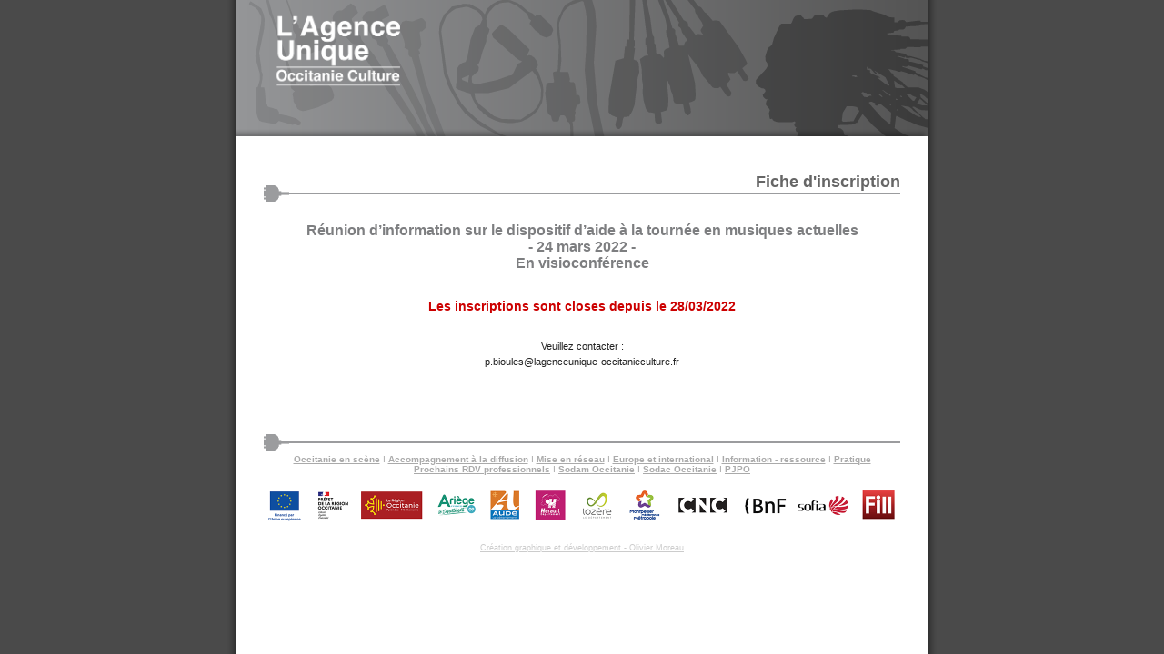

--- FILE ---
content_type: text/html
request_url: https://www.reseauenscene.fr/rencontres-professionnelles-inscription.php?IDRencontrePro=302&IDLangue=1
body_size: 2239
content:
<!DOCTYPE html PUBLIC "-//W3C//DTD XHTML 1.0 Transitional//EN" "http://www.w3.org/TR/xhtml1/DTD/xhtml1-transitional.dtd">
<html xmlns="http://www.w3.org/1999/xhtml">
<head>
    <meta http-equiv="Content-Type" content="text/html; charset=iso-8859-1" />
    <title>Occitanie en sc&egrave;ne - Inscription - Réunion d’information sur le dispositif d’aide à la tournée en musiques actuelles</title>
    <link rel="shortcut icon" href="pics/reslr.ico">
    <link rel="icon" type="image/gif" href="pics/reslr.gif" />
    <link href="css/style-general.css" rel="stylesheet" type="text/css" />
    <link href="css/style-rub-3.css" rel="stylesheet" type="text/css" />
    <link href="css/style-rencontrespro.css" rel="stylesheet" type="text/css" />
    <link href="css/style-impression.css" rel="stylesheet" type="text/css" media="print" />
    <script type="text/javascript" src="rsc/swfobject/swfobject.js"></script>
	<script src="rsc/SpryAssets/SpryCollapsiblePanel.js" type="text/javascript"></script>
    <link href="rsc/SpryAssets/SpryCollapsiblePanel.css" rel="stylesheet" type="text/css" />
</head>

<body>
<div id="lapage">
<div id="entete">
	<div id="bandeauflash">
    <img src="pics/menu-principal.png" name="menuprincipal" width="210" height="100" border="0" usemap="#menuprincipal" id="menuprincipal" style="margin-left:10px" />
      <map name="menuprincipal" id="menuprincipal2">
        <area shape="rect" coords="-9,-2,187,78" href="https://www.reseauenscene.fr/" alt="Occitanie en scène - Accueil" />
        <area shape="rect" coords="17,95,52,126" href="https://www.reseauenscene.fr/rss-actus.xml" alt="Infos et actus du spectacle vivant en Occitanie"/>
        <area shape="rect" coords="68,94,101,127" href="http://twitter.com/reseauenscene" alt="Twitter d'Occitanie en scène" />
        <area shape="rect" coords="122,95,153,125" href="http://www.facebook.com/reseauenscene" alt="Facebook d'Occitanie en scène" />
      </map>
    </div>
</div>
<div id="lecontenu"> 
    	<h1>Fiche d'inscription</h1>
		<div class="souligneh1"><img src="pics/prise-3.png" alt="" /></div>
        <h2>Réunion d’information sur le dispositif d’aide à la tournée en musiques actuelles<br />- 24 mars 2022 -<br />En visioconférence</h2>        <div style="margin-bottom:50px"><h2 class="erreur">Les inscriptions sont closes depuis le 28/03/2022</h2><p style="text-align: center;">
	Veuillez contacter :</p>
<p style="text-align: center;">
	p.bioules@lagenceunique-occitanieculture.fr</p>
</div>
</div>
<div style="clear:both; height:1px"></div>
<div id="lepied" style="margin-top:20px"><div><a href="index.html">Occitanie en scène</a>&nbsp;I&nbsp;<a href="dispositifs-accompagnement.html">Accompagnement à la diffusion</a>&nbsp;I&nbsp;<a href="prochains-rdv-professionnels.html">Mise en réseau</a>&nbsp;I&nbsp;<a href="nos-partenaires.html">Europe et international</a>&nbsp;I&nbsp;<a href="egalite-femmes-hommes.html">Information - ressource</a>&nbsp;I&nbsp;<a href="contacts.html">Pratique</a></div>    	<div><a href="prochains-rdv-professionnels.html">Prochains RDV professionnels</a>&nbsp;I&nbsp;<a href="sodam-occitanie.html">Sodam Occitanie</a>&nbsp;I&nbsp;<a href="sodac-occitanie.html">Sodac Occitanie</a>&nbsp;I&nbsp;<a href="pjpo.html">PJPO</a>        </div><div class="ligne" style="margin-top:15px; height:30px;">
    <img src="/pics/logos-financeurs.png" alt="Logos des financeurs" width="700" height="39" usemap="#logomap">
    <map name="logomap">
        <!-- Union Européenne -->
        <area shape="rect" coords="0,0,49,39" href="https://europa.eu/european-union/index_fr" alt="Union Européenne" target="_blank">
        <!-- Préfet de la région Occitanie / DRAC -->
        <area shape="rect" coords="49,0,98,39" href="https://www.culture.gouv.fr/Regions/Drac-Occitanie/" alt="Préfet de la région Occitanie" target="_blank">
        <!-- Région Occitanie -->
        <area shape="rect" coords="98,0,178,39" href="https://www.laregion.fr/" alt="Région Occitanie" target="_blank">
        <!-- Département Hérault -->
        <area shape="rect" coords="178,0,237,39" href="https://herault.fr/" alt="Département de l'Hérault" target="_blank">
        <!-- Ariège -->
        <area shape="rect" coords="237,0,296,39" href="https://ariege.fr/" alt="Ariège - Le département" target="_blank">
        <!-- Aude -->
        <area shape="rect" coords="296,0,340,39" href="https://www.aude.fr/" alt="Département de l'Aude" target="_blank">
        <!-- Hérault Territorial -->
        <area shape="rect" coords="340,0,384,39" href="https://herault.fr/" alt="Hérault" target="_blank">
        <!-- Lozère -->
        <area shape="rect" coords="384,0,428,39" href="http://www.lozere.fr/" alt="Lozère" target="_blank">
        <!-- Montpellier Métropole -->
        <area shape="rect" coords="428,0,472,39" href="https://www.montpellier.fr/" alt="Montpellier Métropole" target="_blank">
        <!-- CNC -->
        <area shape="rect" coords="472,0,516,39" href="https://www.cnc.fr/" alt="CNC" target="_blank">
        <!-- BNF -->
        <area shape="rect" coords="516,0,560,39" href="https://www.bnf.fr/fr" alt="BNF" target="_blank">
        <!-- Sofia -->
        <area shape="rect" coords="560,0,638,39" href="https://www.la-sofia.org/" alt="Sofia" target="_blank">
        <!-- FILL -->
        <area shape="rect" coords="638,0,700,39" href="https://fill-livrelecture.org/" alt="FILL" target="_blank">
    </map>
</div>
<br />
   
<div class="credits"><a href="http://www.olivier-moreau.com">Cr&eacute;ation graphique et d&eacute;veloppement - Olivier Moreau</a></div></div>
<script type="text/javascript">
var gaJsHost = (("https:" == document.location.protocol) ? "https://ssl." : "http://www.");
document.write(unescape("%3Cscript src='" + gaJsHost + "google-analytics.com/ga.js' type='text/javascript'%3E%3C/script%3E"));
</script>
<script type="text/javascript">try { var pageTracker = _gat._getTracker("UA-15733999-1"); pageTracker._trackPageview(); } catch(err) {}</script>
<!-- Piwik --> 
<script type="text/javascript">
var pkBaseURL = (("https:" == document.location.protocol) ? "https://piwik.reseauenscene.fr/" : "http://piwik.reseauenscene.fr/");
document.write(unescape("%3Cscript src='" + pkBaseURL + "piwik.js' type='text/javascript'%3E%3C/script%3E"));
</script><script type="text/javascript">
try {
var piwikTracker = Piwik.getTracker(pkBaseURL + "piwik.php", 2);
piwikTracker.trackPageView();
piwikTracker.enableLinkTracking();
} catch( err ) {}
</script><noscript><p><img src="http://piwik.reseauenscene.fr/piwik.php?idsite=2" style="border:0" alt="" /></p></noscript>
<!-- End Piwik Tracking Code -->
</div>
</body>
</html>

--- FILE ---
content_type: text/css
request_url: https://www.reseauenscene.fr/css/style-general.css
body_size: 1888
content:
html, body {
   min-width:990px;
	margin:0px;
	padding:0px;
}

body {
	background-image:url(../pics/fond-1.png);
	background-color:#4a4a4a;
	background-repeat: repeat-y;
	background-position: center;
}

#lapage {
	width:990px;
	background-image:url(../pics/fond-1.png);
	margin:0px auto 0px auto;
	padding: 0px;
}

#entete {
	background-image:url(../pics/fond-entete-1.png);
	float:right;
	width:760px;
	height:170px;
	margin: 0px 10px 0px 0px;
	padding: 0px;
	background-position:top;
	background-repeat:no-repeat;
}

#entete #bandeauflash {
	width:760px;
	height:150px;
}

#entete #logo {
	position:absolute;
	visibility:hidden;
	margin:0px;
	padding: 0px;

}

#entete #partagersur { text-align:right; line-height:11px; margin: 155px 0px 0px 0px; padding: 0px; }
#entete #partagersur a { font-weight:normal; text-decoration:none; margin: 0px; padding: 0px 10px 0px 10px; display:inline; }
#entete #partagersur a:hover { color:#000000; }
 
#entete #menulangues {
	position: relative;
	top: 0px;
	left:0px;
	width:755px;
	height: 0px;
	margin: -150px 3px 3px 3px;
	padding: 0px;
}

#entete #menulangues ul {
	text-align:right;
	color:#F00;
	margin: 0px;
	padding: 0px;
}

#entete #menulangues ul li {
	display : inline;
	color:#FFF;
	font-weight:bold;
	margin: 0px;
	padding: 0px 5px;
	border-left: 1px solid #bfb500
}

#entete #menulangues ul li a {
	color:#bfb500;
	text-decoration:none;
	font-weight:normal;
	padding: 0px; margin:0px
}

#entete #menulangues ul li a:hover {
	color:#F4E900;
}

#lecontenu {
	width:700px;
	float:right;
	padding: 20px 40px 0px 0px;
	margin: 0px 0px 0px 0px;
}

#lemenu {
	width:210px;
	float:left;
	padding: 0px;
	margin: 0px 0px 0px 10px;
	background-image:url(../pics/fond-menu-1.png);
	background-position:top;
	background-repeat:repeat-x;
	min-height:600px;
}

#lemenuentete {
	width:210px;
	height:175px;
	text-align:center;
}

#lepied {
	width:700px;
	text-align:center;
	font-family: Arial, Helvetica, sans-serif;
	font-size: 10px;
	color:#aaaaaa;
	margin: 40px 0px 40px 250px;
	padding: 25px 0px 0px 0px;
	background-position:top center;
	background-repeat:no-repeat
}

#lepied a{
	color:#aaaaaa;
	background:none;
	padding:0px;
}

#lepied a:hover{
	color:#666666;
	text-decoration:underline;	
	background:none
}

h1 {
	position: relative;
	clear:both;
	color:#666666;
	font-family: Arial, Helvetica, sans-serif;
	font-size: 18px;
	font-weight: bold;
	text-align: right;
	margin: 0px 0px 0px 0px;
	padding: 0px 0px 0px 60px;
	z-index:2
}

.souligneh1 {	
	position: relative;
	margin: -10px 0px 20px 0px;
	padding: 0px 0px 0px 0px;
	background:none;
	z-index:1
}

h1 .chemin {
	font-size: 11px;
}

h2 {
	clear:both;
	font-family: Arial, Helvetica, sans-serif;
	font-size: 13px;
	font-weight: bold;
	text-align: left;
	margin: 30px 5px 10px 5px;
	padding: 0px 0px 0px 0px;
}

h3 {
	clear:both;
	font-family: Arial, Helvetica, sans-serif;
	font-size: 12px;
	font-weight: bold;
	text-align: left;
	margin: 20px 5px 0px 5px;
	padding: 0px 0px 0px 0px;
}

h4 {
	clear:both;
	font-family: Arial, Helvetica, sans-serif;
	font-size: 11px;
	font-weight: bold;
	text-align: left;
	margin: 10px 5px 5px 5px;
	padding: 0px 0px 0px 0px
}

hr {
	color:#ffffff;
	border-style:dotted;
	border-width: 1px;
	border-top-color: #ffffff;
	border-bottom-color:#ffffff;
	border-left-color:#ffffff;
	border-right-color:#ffffff;
}

p {
	font-family: Arial, Helvetica, sans-serif;
	font-size: 11px;
	font-weight: normal;
	color:#222;
	text-align: justify;
	margin: 5px 5px 0px 5px;
	padding: 0px
}

.legende {
	font-size: 10px;
	font-weight:bold;
	font-style:italic;
	color:#777777;
	margin: 0px 5px 0px 5px;
	padding: 0px
}

.ligne {
	clear:both;
	width: 680px;
	padding: 0px;
	margin: 0px;
}

.ferme_ligne { 	
	margin: 0px;
	padding: 0px;
	clear:both
}

.colonne {
	float: left;
	padding: 0px;
	margin: 0px;
}

ul {
	font-family: Arial, Helvetica, sans-serif;
	font-size: 11px;
	font-weight: bold;
	margin: 5px 0px 10px 20px;
	padding: 0px 0px 0px 0px;
}

li {
	font-family: Arial, Helvetica, sans-serif;
	font-size: 11px;
	font-weight:normal;
	margin: 3px 0px 0px 20px;
	padding: 0px 0px 0px 0px;
}

li p {
	font-family: Arial, Helvetica, sans-serif;
	font-size: 11px;
	font-weight:normal;
	margin: 0px 0px 0px 0px;
	padding: 0px 0px 0px 0px;
}

a {
	font-family: Arial, Helvetica, sans-serif;
	font-size: 10px;
	font-weight: bold;
	color:#666666;
	padding: 0px 0px 5px 0px;
}

a:visited {
	color:#666666;
}

a.image {
	padding: 0px;
	background-image:none;
}

table { 
	font-family: Arial, Helvetica, sans-serif;
	font-size: 10px;
	margin: 0px 0px 0px 5px;
}

td { 
	padding: 3px 5px 3px 5px
}

.erreur {
	color:#C00;
}

#lepied .credits {
	clear:both;
	margin-top:20px;
}

#lepied .credits a {
	color:#cccccc;
	font-size:9px;
	font-weight:normal;
}

#lepied .credits a:hover {
	color:#666
}

.actu {
	font-family: Arial, Helvetica, sans-serif;
	font-size: 10px;
	font-weight: bold;
	margin: 0px 20px 30px 25px;
	padding:0px;
}

.actu .photo {
	width:145px;
	float:left;
	margin-top:3px;
}

.actu .photo .crea { 
	color: #000000; 
	font-family: Arial, Helvetica, sans-serif; 
	font-size: 9px; 
	font-style: italic; 
	font-weight: normal; 
	text-align: left; 
	margin: 0px 0px 0px 97px; 
	padding: 0px; }

.actu .texte {
	width:450px;
	float:left;
}

.actu .savoirplus {
	width: 30px;
	float:right;
	margin-top:3px;
}

.actu h1 {
	font-family: Arial, Helvetica, sans-serif;
	font-size: 11px;
	font-weight: bold;
	text-align:left;
	margin: 0px;
	padding: 0px;
}

.actu h2 {
	font-family: Arial, Helvetica, sans-serif;
	font-size: 10px;
	font-weight: normal;
	color:#666666;
	margin: 0px;
	padding: 0px;
}

.actu p {	font-family: Arial, Helvetica, sans-serif;
	font-size: 10px;
	font-weight: normal;
	margin: 0px;
	padding:0px; }

.actu a {
color:#000000;
}

.article {
	font-family: Arial, Helvetica, sans-serif;
	font-size: 10px;
	font-weight: bold;
	margin: 10px 5px 0px 5px;
	padding: 0px 0px 10px 0px;
	border: 1px solid  #ffffff;
}

.article .texte {
	width:640px;
	float:left;
	margin: 0px;
	padding: 0px;
}

.article .savoirplus {
	width: 30px;
	float:right;
	margin: 0px;
	padding: 0px;
}

.article p {
	font-family: Arial, Helvetica, sans-serif;
	font-size: 10px;
	font-style: normal;
	color: #000000;
	margin: 5px 0px 5px 0px;
	text-align: justify
}

.article h1{
	font-family: Arial, Helvetica, sans-serif;
	font-size: 14px;
	font-weight: bold;
	text-align: left;
	color:#928300;
	margin: 5px 0px 5px 0px;
	padding: 0px;
}

.article h2 {
	color:#928300;
	font-family: Arial, Helvetica, sans-serif;
	font-size: 12px;
	font-weight: bold;
	margin:  5px 0px 5px 0px;
	padding: 0px 0px 0px 0px;
}

.article h3 {
	font-family: Arial, Helvetica, sans-serif;
	font-size: 11px;
	font-weight: bold;
	margin:  5px 0px 5px 0px;
	padding: 0px 0px 0px 0px;
}

.article h4 {
	font-family: Arial, Helvetica, sans-serif;
	font-size: 10px;
	font-weight: bold;
	margin: 5px 0px 5px 0px;
	padding: 0px 0px 0px 0px;
}

.article h5 {
	font-family: Arial, Helvetica, sans-serif;
	font-size: 10px;
	font-weight: bold;
	margin:  5px 0px 5px 0px;
	padding: 0px 0px 0px 0px;
}

.article h6 {
	font-family: Arial, Helvetica, sans-serif;
	font-size: 10px;
	font-weight: bold;
	margin:  5px 0px 5px 0px;
	padding: 0px 0px 0px 0px;
}

.article ul {
	color:#928300;
}

.article li {
	color:#928300;
	list-style-type:square
}

.article a {
color:#666666;
}

.formulaire {
	margin: 0px 5px 0px 5px;
	padding: 0px
}

.formulaire p {
	clear:both;
	margin: 0px 0px 5px 0px;
	padding: 0px;
}

.formulaire h1 {
	margin: 0px 10px 15px 0px;
	padding: 0px 0px 0px 0px;
}

.formulaire h2 {
	margin: 0px 10px 15px 0px;
	padding: 0px 0px 0px 0px;
}

.formulaire h3 {
	color:#555;
	margin: 0px 10px 10px 0px;
	padding: 0px 0px 0px 0px;
}

.formulaire label {
	display: block;
	color:#555;
	margin:  2px 0px 0px 0px;
	padding: 0px;
}

.formulaire label {
	display: block;
	color:#555;
	margin:  2px 0px 0px 0px;
	padding: 0px;
}

.formulaire input {
	font-family: Arial, Helvetica, sans-serif;
	font-size: 10px;
	font-weight: normal;
	margin: 0px;
	padding: 1px;
}

.formulaire textarea {
	font-family: Arial, Helvetica, sans-serif;
	font-size: 10px;
	font-weight: normal;
	margin: 0px;
	padding: 1px;
}

.btn {
	font-family: Arial, Helvetica, sans-serif;
	font-size: 10px;
	font-weight: normal;
	margin: 0px;
	padding: 0px 3px 0px 3px;
	color:#FFFFFF;
	cursor: pointer;
}

#lapage #lecontenu .webpart { 
	margin: 5px 5px 15px 10px; padding:0px
}

#lapage #lecontenu .webpart h1 {
	font-family: Arial, Helvetica, sans-serif;
	font-size: 11px;
	font-weight: bold;
	text-align:left;
	margin: 0px 0px 5px 0px;
	padding: 0px;
}
#lapage #lecontenu .webpart h2 {
	font-family: Arial, Helvetica, sans-serif;
	font-size: 11px;
	font-weight: bold;
	text-align:left;
	margin: 0px 0px 3px 0px;
	padding: 0px;
}
#lapage #lecontenu .webpart h3 {
	color: #666666;
	font-family: Arial, Helvetica, sans-serif;
	font-size: 11px;
	font-weight: bold;
	text-align:left;
	margin: 0px 0px 3px 0px;
	padding: 0px;
}
#lapage #lecontenu .webpart h4 {
	color: #666666;
	font-family: Arial, Helvetica, sans-serif;
	font-size: 11px;
	font-weight: bold;
	text-align:left;
	margin: 0px 0px 3px 0px;
	padding: 0px;
}
#lapage #lecontenu .webpart h5 {
	color: #666666;
	font-family: Arial, Helvetica, sans-serif;
	font-size: 11px;
	font-weight: bold;
	text-align:left;
	margin: 0px 0px 3px 0px;
	padding: 0px;
}
#lapage #lecontenu .webpart h6 {
	color: #666666;
	font-family: Arial, Helvetica, sans-serif;
	font-size: 11px;
	font-weight: bold;
	text-align:left;
	margin: 0px 0px 3px 0px;
	padding: 0px;
}
#lapage #lecontenu .webpart p {
	color:#000000;
	font-family: Arial, Helvetica, sans-serif;
	font-size: 10px;
	text-align: justify;
	margin: 0px 0px 3px 0px;
	padding: 0px;
}
#lapage #lecontenu .webpart a {
	color:#666666;
	font-family: Arial, Helvetica, sans-serif;
	font-size: 9px;
	font-weight: bold;
	text-align:left;
	margin:  0px;
	padding: 0px;
}
#lapage #lecontenu .webpart a:hover {
	color:#000000;
	font-family: Arial, Helvetica, sans-serif;
	font-size: 9px;
	font-weight: bold;
	text-align:left;
	margin:  0px;
	padding: 0px;
}

#lapage #lecontenu .webpart ol {
	font-family: Arial, Helvetica, sans-serif;
	font-size: 11px;
	font-weight: bold;
	margin: 0px 0px 5px 20px;
	padding: 0px 0px 0px 0px;
}

#lapage #lecontenu .webpart ul {
	font-family: Arial, Helvetica, sans-serif;
	font-size: 11px;
	font-weight: bold;
	margin: 0px 0px 5px 20px;
	padding: 0px 0px 0px 0px;
}

#lapage #lecontenu .webpart li {
	font-family: Arial, Helvetica, sans-serif;
	font-size: 11px;
	font-weight:normal;
	list-style-type:square;
	margin: 0px 0px 0px 20px;
	padding: 0px 0px 0px 0px;
}

#lapage #lecontenu .webpart li p {
	font-family: Arial, Helvetica, sans-serif;
	font-size: 11px;
	font-weight:normal;
	margin: 0px 0px 0px 0px;
	padding: 0px 0px 0px 0px;
}

#lapage #lecontenu .webpart .partenariats h1 { color:#8a6c47; }
#lapage #lecontenu .webpart .partenariats h2 { color:#8a6c47; }
#lapage #lecontenu .webpart .partenariats a { color:#8a6c47; }
#lapage #lecontenu .webpart .partenariats a:hover { color:#000000; }

#lapage #lecontenu .webpart .news h1 { color:#8d7700; }
#lapage #lecontenu .webpart .news h2 { color:#8d7700; }
#lapage #lecontenu .webpart .news a { color:#8d7700; }
#lapage #lecontenu .webpart .news a:hover { color:#000000; }

#lapage #lecontenu .webpart .actus h1 { color:#ac0d19; }
#lapage #lecontenu .webpart .actus h2 { color:#ac0d19; }
#lapage #lecontenu .webpart .actus a { color:#ac0d19; }
#lapage #lecontenu .webpart .actus a:hover { color:#000000; }

#lapage #lecontenu .webpart .spectacle h1 { color:#72314f; }
#lapage #lecontenu .webpart .spectacle h2 { color:#72314f; }
#lapage #lecontenu .webpart .spectacle a { color:#72314f; }
#lapage #lecontenu .webpart .spectacle a:hover { color:#000000; }

.iframe-responsive-wrapper        {
    position: relative;
}

.iframe-responsive-wrapper .iframe-ratio {
    display: block;
    width: 100%;
    height: auto;
}

.iframe-responsive-wrapper iframe {
    position: absolute;
    top: 0;
    left: 0;
    width: 100%;
    height: 100%;
}


--- FILE ---
content_type: text/css
request_url: https://www.reseauenscene.fr/css/style-rub-3.css
body_size: 307
content:
body, #lapage {
	background-image:url(../pics/fond-3.png);
}

#entete {
	background-image:url(../pics/fond-entete-3.png)
}

#entete #menulangues ul li {
	border-left: 1px solid #afb0b1
}

#entete #menulangues ul li a {
	color:#afb0b1;
}

#entete #menulangues ul li a:hover {
	color:#dcdcdd;
}

#lemenu {
	background-image:url(../pics/fond-menu-3.png);
}

h1 .chemin {
	color:#7D7E80;
}

h2 {
	color:#7D7E80;
}

hr {
	border-top-color: #7D7E80;
}

a:hover {
	color:#7D7E80;
}

ul {
	color:#7D7E80;
}

li {
	color:#7D7E80;
	list-style-type:square
}

.article h1{
	color: #7D7E80;
}

.article h2 {
	color: #7D7E80;
}

.article ul {
	color:#7D7E80;
}

.article li {
	color:#7D7E80;
}

.btn {
	background-color: #7D7E80;
	border: 1px solid #3e3e3f;
}

.btn:hover {
	background-color: #3e3e3f;
	border: 1px solid black;
}

#lepied {
	background-image: url(../pics/prise-3.png);
}


--- FILE ---
content_type: text/css
request_url: https://www.reseauenscene.fr/css/style-rencontrespro.css
body_size: 469
content:
body {
	background-image: url(../pics/fond-fiches.png);
}

#lapage {
	width:780px;
	background-image:none
}

#lepied {
	width:700px;
	margin: 40px 0px 40px 40px;
}
h2 {
	font-size:16px; 
	text-align:center;
	margin: 0px;
}
h2.erreur {
	font-size:14px;
	margin:30px 0px
}
h3 {
	color:#7D7E80;
	font-weight:normal;
	font-size:14px; 
	text-align:center;
	margin: 0px;
}
hr {
	border: 1px solid #7D7E80;
	height: 0px;
	background-color:#7D7E80;
	margin: 20px 0px 20px 0px
}	

#entete #partagersur { margin: 5px 0px 0px 0px; }
.NomChamp {
	color:#716C69;
	font-weight:bold;
}
.btn_paypal {
	background-image: url(../pics/logos/bnr_horizontal_solution_PP_327wx80h.gif);
	width:327px;
	height:80px;
	border: 0px
}
.btn_ical {
	width:32px;
	height:32px;
	margin: 0px;
	padding: 0px;
	border: none;
	background-image:url(../pics/ical.png);
	background-position: center;
	background-repeat: no-repeat;
	background-color: transparent;
}
.btn_outlook {
	width:32px;
	height:32px;
	margin: 0px;
	padding: 0px;
	border: none;
	background-image:url(../pics/outlook.png);
	background-position: center;
	background-repeat: no-repeat;
	background-color: transparent;
}
.btn_google {
	width:100px;
	height:32px;
	margin: 0px;
	padding: 0px;
	border: none;
	background-image:url(../pics/google-agenda.png);
	background-position: center;
	background-repeat: no-repeat;
	background-color: transparent;
}
.btn_gmaps {
	width:32px;
	height:32px;
	margin: 0px;
	padding: 0px;
	border: none;
	background-image:url(../pics/googlemaps.png);
	background-position: center;
	background-repeat: no-repeat;
	background-color: transparent;
}


--- FILE ---
content_type: text/css
request_url: https://www.reseauenscene.fr/rsc/SpryAssets/SpryCollapsiblePanel.css
body_size: 1522
content:
@charset "UTF-8";

/* SpryCollapsiblePanel.css - version 0.5 - Spry Pre-Release 1.6.1 */

/* Copyright (c) 2006. Adobe Systems Incorporated. All rights reserved. */

/* This is the selector for the main CollapsiblePanel container. For our
 * default style, the CollapsiblePanel is responsible for drawing the borders
 * around the widget.
 *
 * If you want to constrain the width of the CollapsiblePanel widget, set a width on
 * the CollapsiblePanel container. By default, our CollapsiblePanel expands horizontally to fill
 * up available space.
 *
 * The name of the class ("CollapsiblePanel") used in this selector is not necessary
 * to make the widget function. You can use any class name you want to style the
 * CollapsiblePanel container.
 */
.CollapsiblePanel {
	margin: 5px 0px 0px 0px;
	padding: 0px;
	border: none
}

/* This is the selector for the CollapsiblePanelTab. This container houses
 * the title for the panel. This is also the container that the user clicks
 * on to open or close the panel.
 *
 * The name of the class ("CollapsiblePanelTab") used in this selector is not necessary
 * to make the widget function. You can use any class name you want to style an
 * CollapsiblePanel panel tab container.
 */
.CollapsiblePanelTab {
	font-family:Arial, Helvetica, sans-serif;
	font-size:9px;
	font-weight:bold;
	color:#FFF;
	background-image:url(../../pics/fond-menu-spry.png);
	border-bottom: solid 0px #fff;
	margin: 0px;
	padding: 4px;
	cursor: pointer;
}

/* This is the selector for a CollapsiblePanel's Content area. It's important to note that
 * you should never put any padding on the content area element if you plan to
 * use the CollapsiblePanel's open/close animations. Placing a non-zero padding on the content
 * element can cause the CollapsiblePanel to abruptly grow in height while the panels animate.
 *
 * The name of the class ("CollapsiblePanelContent") used in this selector is not necessary
 * to make the widget function. You can use any class name you want to style a
 * CollapsiblePanel content container.
 */
.CollapsiblePanelContent {
	margin: 0px;
	padding: 0px;
}

.CollapsiblePanelContent ul {
	margin: 0px;
	padding: 0px;
}

.CollapsiblePanelContent ul li {
	line-height:12px;
	margin: 0px;
	padding: 0px;
	list-style-type:none
}

.CollapsiblePanelContent ul li a {
	display:block;
	padding: 2px 5px 2px 12px;
	font-weight:normal;
	text-decoration:none;
	background-position:top left;
	background-repeat:no-repeat;
	background-image:url(../../pics/fond-smenu-spry.png);
}

.CollapsiblePanelContent ul li a:hover {
	background-image:url(../../pics/fond-smenu-spry-hover.png);
}

.CollapsiblePanelContent ul.coul1 li a {
	color:#383500;
	border-bottom:1px solid #8c8500;
	background-position: 0px 0px;
}

.CollapsiblePanelContent ul.coul2 li a {
	color:#450000;
	border-bottom:1px solid #c54d4d;
	background-position: 0px -50px;
}

.CollapsiblePanelContent ul.coul3 li a {
	color:#353535;
	border-bottom:1px solid #b9babb;
	background-position: 0px -100px;
}

.CollapsiblePanelContent ul.coul4 li a {
	color:#5e3d0a;
	border-bottom:1px solid #f1b75e;
	background-position: 0px -150px;
}

.CollapsiblePanelContent ul.coul5 li a {
	color:#2e1420;
	border-bottom:1px solid #72314f;
	background-position: 0px -200px;
}

.CollapsiblePanelContent ul.coul6 li a {
	color:#2e2318;
	border-bottom:1px solid #73573d;
	background-position: 0px -250px;
}

.CollapsiblePanelContent ul.coul7 li a {
	color:#0e2227;
	border-bottom:1px solid #235561;
	background-position: 0px -300px;
}

/* An anchor tag can be used inside of a CollapsiblePanelTab so that the
 * keyboard focus ring appears *inside* the tab instead of around the tab.
 * This is an example of how to make the text within the anchor tag look
 * like non-anchor (normal) text.
 */
.CollapsiblePanelTab a {
	color: black;
	text-decoration: none;
}

/* This is an example of how to change the appearance of the panel tab that is
 * currently open. The class "CollapsiblePanelOpen" is programatically added and removed
 * from panels as the user clicks on the tabs within the CollapsiblePanel.
 */
.CollapsiblePanelOpen .CollapsiblePanelTab {
}

/* This is an example of how to change the appearance of the panel tab when the
 * CollapsiblePanel is closed. The "CollapsiblePanelClosed" class is programatically added and removed
 * whenever the CollapsiblePanel is closed.
 */

.CollapsiblePanelClosed .CollapsiblePanelTab {
 /* background-color: #EFEFEF */
}

/* This is an example of how to change the appearance of the panel tab as the
 * mouse hovers over it. The class "CollapsiblePanelTabHover" is programatically added
 * and removed from panel tab containers as the mouse enters and exits the tab container.
 */
.CollapsiblePanelTabHover,  .CollapsiblePanelOpen .CollapsiblePanelTabHover {
	background-image:url(../../pics/fond-menu-spry-hover.png);
}

/* This is an example of how to change the appearance of all the panel tabs when the
 * CollapsiblePanel has focus. The "CollapsiblePanelFocused" class is programatically added and removed
 * whenever the CollapsiblePanel gains or loses keyboard focus.
 */
.CollapsiblePanelFocused .CollapsiblePanelTab {
	outline:0px;
}


--- FILE ---
content_type: text/css
request_url: https://www.reseauenscene.fr/css/style-impression.css
body_size: 241
content:
body {
	background-color:#ffffff;
	height:100%;
	margin:0px;
	padding:0px;
	background-image:none;
}

#lapage {
	width:700px;
}

#lapage #entete {
	width:700px;
	height: 100px;
	padding: 0px;
}

#lapage #entete #bandeauflash {
	visibility:hidden;
}

#lapage #lemenu {
	visibility:hidden;
	position:absolute;
	top:-200px;
	width: 1px;
	height:1px;
}

#lapage #partagersur {
	visibility:hidden;
}

#lapage #logo {
	visibility: visible;
}

#lapage #lecontenu {
	padding: 0px;
}

#lapage #lepied {
	visibility:hidden;
}

.boutons {
	visibility:hidden;
}